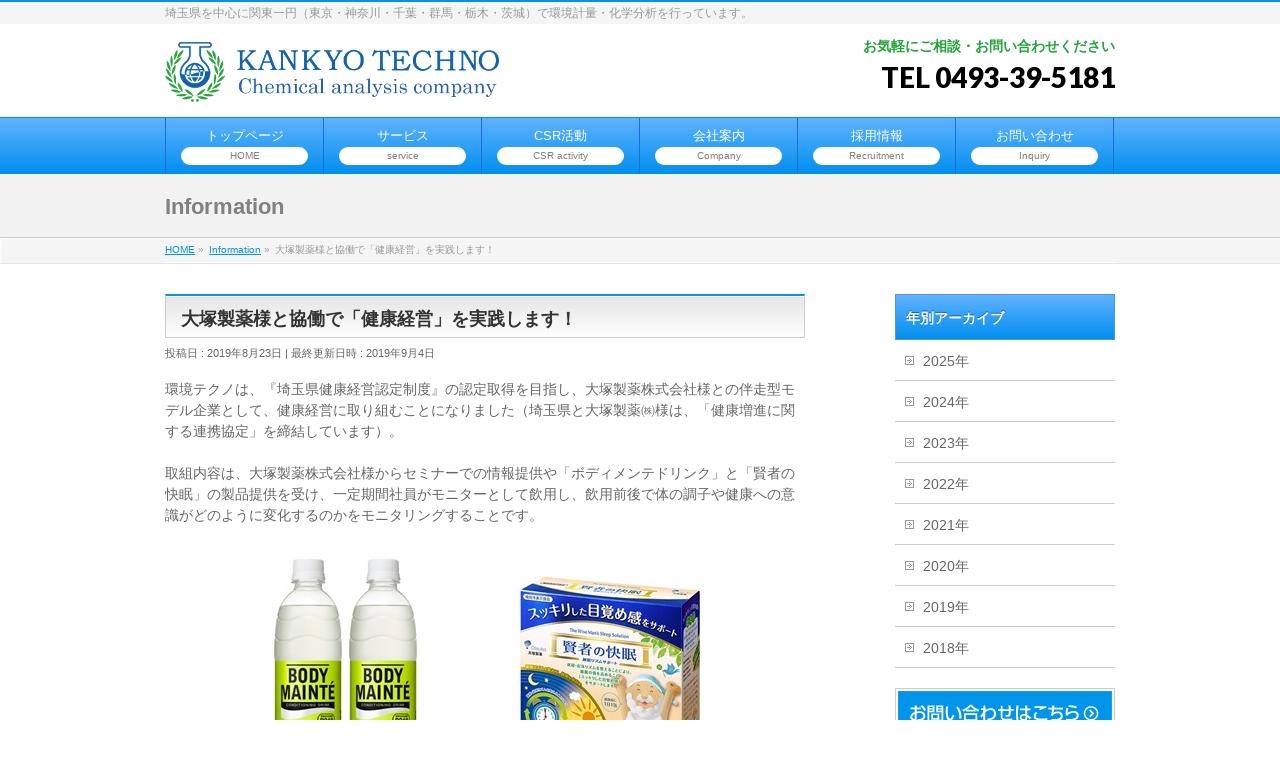

--- FILE ---
content_type: text/html; charset=UTF-8
request_url: https://www.kankyoutekuno.co.jp/info/%E5%A4%A7%E5%A1%9A%E8%A3%BD%E8%96%AC%E6%A7%98%E3%81%A8%E5%8D%94%E5%83%8D%E3%81%A7%E3%80%8C%E5%81%A5%E5%BA%B7%E7%B5%8C%E5%96%B6%E3%80%8D%E3%82%92%E5%AE%9F%E8%B7%B5%E3%81%97%E3%81%BE%E3%81%99%EF%BC%81/
body_size: 13614
content:
<!DOCTYPE html>
<!--[if IE]>
<meta http-equiv="X-UA-Compatible" content="IE=Edge">
<![endif]-->
<html xmlns:fb="http://ogp.me/ns/fb#" dir="ltr" lang="ja">
<head>
<meta charset="UTF-8" />
<link rel="start" href="https://www.kankyoutekuno.co.jp" title="HOME" />

<!--[if lte IE 8]>
<link rel="stylesheet" type="text/css" media="all" href="https://www.kankyoutekuno.co.jp/wp-content/themes/biz-vektor-child/style_oldie.css" />
<![endif]-->
<meta id="viewport" name="viewport" content="width=device-width, initial-scale=1">
<title>大塚製薬様と協働で「健康経営」を実践します！ | 株式会社環境テクノ</title>
<!--[if lt IE 9]><script src="https://www.kankyoutekuno.co.jp/wp-content/themes/biz-vektor/js/html5.js"></script><![endif]-->
	<style>img:is([sizes="auto" i], [sizes^="auto," i]) { contain-intrinsic-size: 3000px 1500px }</style>
	
		<!-- All in One SEO 4.8.3.2 - aioseo.com -->
	<meta name="description" content="環境テクノは、『埼玉県健康経営認定制度』の認定取得を目指し、大塚製薬株式会社様との伴走型モデル企業として、健康" />
	<meta name="robots" content="max-snippet:-1, max-image-preview:large, max-video-preview:-1" />
	<meta name="author" content="k-techno_admin"/>
	<link rel="canonical" href="https://www.kankyoutekuno.co.jp/info/%e5%a4%a7%e5%a1%9a%e8%a3%bd%e8%96%ac%e6%a7%98%e3%81%a8%e5%8d%94%e5%83%8d%e3%81%a7%e3%80%8c%e5%81%a5%e5%ba%b7%e7%b5%8c%e5%96%b6%e3%80%8d%e3%82%92%e5%ae%9f%e8%b7%b5%e3%81%97%e3%81%be%e3%81%99%ef%bc%81/" />
	<meta name="generator" content="All in One SEO (AIOSEO) 4.8.3.2" />
		<script type="application/ld+json" class="aioseo-schema">
			{"@context":"https:\/\/schema.org","@graph":[{"@type":"BreadcrumbList","@id":"https:\/\/www.kankyoutekuno.co.jp\/info\/%e5%a4%a7%e5%a1%9a%e8%a3%bd%e8%96%ac%e6%a7%98%e3%81%a8%e5%8d%94%e5%83%8d%e3%81%a7%e3%80%8c%e5%81%a5%e5%ba%b7%e7%b5%8c%e5%96%b6%e3%80%8d%e3%82%92%e5%ae%9f%e8%b7%b5%e3%81%97%e3%81%be%e3%81%99%ef%bc%81\/#breadcrumblist","itemListElement":[{"@type":"ListItem","@id":"https:\/\/www.kankyoutekuno.co.jp#listItem","position":1,"name":"\u30db\u30fc\u30e0","item":"https:\/\/www.kankyoutekuno.co.jp","nextItem":{"@type":"ListItem","@id":"https:\/\/www.kankyoutekuno.co.jp\/info\/#listItem","name":"Information"}},{"@type":"ListItem","@id":"https:\/\/www.kankyoutekuno.co.jp\/info\/#listItem","position":2,"name":"Information","item":"https:\/\/www.kankyoutekuno.co.jp\/info\/","nextItem":{"@type":"ListItem","@id":"https:\/\/www.kankyoutekuno.co.jp\/info\/%e5%a4%a7%e5%a1%9a%e8%a3%bd%e8%96%ac%e6%a7%98%e3%81%a8%e5%8d%94%e5%83%8d%e3%81%a7%e3%80%8c%e5%81%a5%e5%ba%b7%e7%b5%8c%e5%96%b6%e3%80%8d%e3%82%92%e5%ae%9f%e8%b7%b5%e3%81%97%e3%81%be%e3%81%99%ef%bc%81\/#listItem","name":"\u5927\u585a\u88fd\u85ac\u69d8\u3068\u5354\u50cd\u3067\u300c\u5065\u5eb7\u7d4c\u55b6\u300d\u3092\u5b9f\u8df5\u3057\u307e\u3059\uff01"},"previousItem":{"@type":"ListItem","@id":"https:\/\/www.kankyoutekuno.co.jp#listItem","name":"\u30db\u30fc\u30e0"}},{"@type":"ListItem","@id":"https:\/\/www.kankyoutekuno.co.jp\/info\/%e5%a4%a7%e5%a1%9a%e8%a3%bd%e8%96%ac%e6%a7%98%e3%81%a8%e5%8d%94%e5%83%8d%e3%81%a7%e3%80%8c%e5%81%a5%e5%ba%b7%e7%b5%8c%e5%96%b6%e3%80%8d%e3%82%92%e5%ae%9f%e8%b7%b5%e3%81%97%e3%81%be%e3%81%99%ef%bc%81\/#listItem","position":3,"name":"\u5927\u585a\u88fd\u85ac\u69d8\u3068\u5354\u50cd\u3067\u300c\u5065\u5eb7\u7d4c\u55b6\u300d\u3092\u5b9f\u8df5\u3057\u307e\u3059\uff01","previousItem":{"@type":"ListItem","@id":"https:\/\/www.kankyoutekuno.co.jp\/info\/#listItem","name":"Information"}}]},{"@type":"Organization","@id":"https:\/\/www.kankyoutekuno.co.jp\/#organization","name":"\u682a\u5f0f\u4f1a\u793e\u74b0\u5883\u30c6\u30af\u30ce","description":"\u57fc\u7389\u770c\u3092\u4e2d\u5fc3\u306b\u95a2\u6771\u4e00\u5186\uff08\u6771\u4eac\u30fb\u795e\u5948\u5ddd\u30fb\u5343\u8449\u30fb\u7fa4\u99ac\u30fb\u6803\u6728\u30fb\u8328\u57ce\uff09\u3067\u74b0\u5883\u8a08\u91cf\u30fb\u5316\u5b66\u5206\u6790\u3092\u884c\u3063\u3066\u3044\u307e\u3059\u3002","url":"https:\/\/www.kankyoutekuno.co.jp\/"},{"@type":"Person","@id":"https:\/\/www.kankyoutekuno.co.jp\/author\/k-techno_admin\/#author","url":"https:\/\/www.kankyoutekuno.co.jp\/author\/k-techno_admin\/","name":"k-techno_admin","image":{"@type":"ImageObject","@id":"https:\/\/www.kankyoutekuno.co.jp\/info\/%e5%a4%a7%e5%a1%9a%e8%a3%bd%e8%96%ac%e6%a7%98%e3%81%a8%e5%8d%94%e5%83%8d%e3%81%a7%e3%80%8c%e5%81%a5%e5%ba%b7%e7%b5%8c%e5%96%b6%e3%80%8d%e3%82%92%e5%ae%9f%e8%b7%b5%e3%81%97%e3%81%be%e3%81%99%ef%bc%81\/#authorImage","url":"https:\/\/secure.gravatar.com\/avatar\/dadf454b3f369ef6d99f71469cb2871afeea5858455bf8ee1b56b376efb043ea?s=96&d=mm&r=g","width":96,"height":96,"caption":"k-techno_admin"}},{"@type":"WebPage","@id":"https:\/\/www.kankyoutekuno.co.jp\/info\/%e5%a4%a7%e5%a1%9a%e8%a3%bd%e8%96%ac%e6%a7%98%e3%81%a8%e5%8d%94%e5%83%8d%e3%81%a7%e3%80%8c%e5%81%a5%e5%ba%b7%e7%b5%8c%e5%96%b6%e3%80%8d%e3%82%92%e5%ae%9f%e8%b7%b5%e3%81%97%e3%81%be%e3%81%99%ef%bc%81\/#webpage","url":"https:\/\/www.kankyoutekuno.co.jp\/info\/%e5%a4%a7%e5%a1%9a%e8%a3%bd%e8%96%ac%e6%a7%98%e3%81%a8%e5%8d%94%e5%83%8d%e3%81%a7%e3%80%8c%e5%81%a5%e5%ba%b7%e7%b5%8c%e5%96%b6%e3%80%8d%e3%82%92%e5%ae%9f%e8%b7%b5%e3%81%97%e3%81%be%e3%81%99%ef%bc%81\/","name":"\u5927\u585a\u88fd\u85ac\u69d8\u3068\u5354\u50cd\u3067\u300c\u5065\u5eb7\u7d4c\u55b6\u300d\u3092\u5b9f\u8df5\u3057\u307e\u3059\uff01 | \u682a\u5f0f\u4f1a\u793e\u74b0\u5883\u30c6\u30af\u30ce","description":"\u74b0\u5883\u30c6\u30af\u30ce\u306f\u3001\u300e\u57fc\u7389\u770c\u5065\u5eb7\u7d4c\u55b6\u8a8d\u5b9a\u5236\u5ea6\u300f\u306e\u8a8d\u5b9a\u53d6\u5f97\u3092\u76ee\u6307\u3057\u3001\u5927\u585a\u88fd\u85ac\u682a\u5f0f\u4f1a\u793e\u69d8\u3068\u306e\u4f34\u8d70\u578b\u30e2\u30c7\u30eb\u4f01\u696d\u3068\u3057\u3066\u3001\u5065\u5eb7","inLanguage":"ja","isPartOf":{"@id":"https:\/\/www.kankyoutekuno.co.jp\/#website"},"breadcrumb":{"@id":"https:\/\/www.kankyoutekuno.co.jp\/info\/%e5%a4%a7%e5%a1%9a%e8%a3%bd%e8%96%ac%e6%a7%98%e3%81%a8%e5%8d%94%e5%83%8d%e3%81%a7%e3%80%8c%e5%81%a5%e5%ba%b7%e7%b5%8c%e5%96%b6%e3%80%8d%e3%82%92%e5%ae%9f%e8%b7%b5%e3%81%97%e3%81%be%e3%81%99%ef%bc%81\/#breadcrumblist"},"author":{"@id":"https:\/\/www.kankyoutekuno.co.jp\/author\/k-techno_admin\/#author"},"creator":{"@id":"https:\/\/www.kankyoutekuno.co.jp\/author\/k-techno_admin\/#author"},"datePublished":"2019-08-23T08:38:37+09:00","dateModified":"2019-09-04T19:59:11+09:00"},{"@type":"WebSite","@id":"https:\/\/www.kankyoutekuno.co.jp\/#website","url":"https:\/\/www.kankyoutekuno.co.jp\/","name":"\u682a\u5f0f\u4f1a\u793e\u74b0\u5883\u30c6\u30af\u30ce","description":"\u57fc\u7389\u770c\u3092\u4e2d\u5fc3\u306b\u95a2\u6771\u4e00\u5186\uff08\u6771\u4eac\u30fb\u795e\u5948\u5ddd\u30fb\u5343\u8449\u30fb\u7fa4\u99ac\u30fb\u6803\u6728\u30fb\u8328\u57ce\uff09\u3067\u74b0\u5883\u8a08\u91cf\u30fb\u5316\u5b66\u5206\u6790\u3092\u884c\u3063\u3066\u3044\u307e\u3059\u3002","inLanguage":"ja","publisher":{"@id":"https:\/\/www.kankyoutekuno.co.jp\/#organization"}}]}
		</script>
		<!-- All in One SEO -->

<link rel='dns-prefetch' href='//maxcdn.bootstrapcdn.com' />
<link rel='dns-prefetch' href='//fonts.googleapis.com' />
<link rel="alternate" type="application/rss+xml" title="株式会社環境テクノ &raquo; フィード" href="https://www.kankyoutekuno.co.jp/feed/" />
<link rel="alternate" type="application/rss+xml" title="株式会社環境テクノ &raquo; コメントフィード" href="https://www.kankyoutekuno.co.jp/comments/feed/" />
<meta name="description" content="環境テクノは、『埼玉県健康経営認定制度』の認定取得を目指し、大塚製薬株式会社様との伴走型モデル企業として、健康経営に取り組むことになりました（埼玉県と大塚製薬㈱様は、「健康増進に関する連携協定」を締結しています）。取組内容は、大塚製薬株式会社様からセミナーでの情報提供や「ボディメンテドリンク」と「賢者の快眠」の製品提供を受け、一定期間社員がモニターとして飲用し、飲用前後で体の調子や健康への意識がどのように変化するのかをモニタリングすることです。人気製品" />
<style type="text/css">.keyColorBG,.keyColorBGh:hover,.keyColor_bg,.keyColor_bg_hover:hover{background-color: #c30000;}.keyColorCl,.keyColorClh:hover,.keyColor_txt,.keyColor_txt_hover:hover{color: #c30000;}.keyColorBd,.keyColorBdh:hover,.keyColor_border,.keyColor_border_hover:hover{border-color: #c30000;}.color_keyBG,.color_keyBGh:hover,.color_key_bg,.color_key_bg_hover:hover{background-color: #c30000;}.color_keyCl,.color_keyClh:hover,.color_key_txt,.color_key_txt_hover:hover{color: #c30000;}.color_keyBd,.color_keyBdh:hover,.color_key_border,.color_key_border_hover:hover{border-color: #c30000;}</style>
<script type="text/javascript">
/* <![CDATA[ */
window._wpemojiSettings = {"baseUrl":"https:\/\/s.w.org\/images\/core\/emoji\/16.0.1\/72x72\/","ext":".png","svgUrl":"https:\/\/s.w.org\/images\/core\/emoji\/16.0.1\/svg\/","svgExt":".svg","source":{"concatemoji":"https:\/\/www.kankyoutekuno.co.jp\/wp-includes\/js\/wp-emoji-release.min.js?ver=6.8.3"}};
/*! This file is auto-generated */
!function(s,n){var o,i,e;function c(e){try{var t={supportTests:e,timestamp:(new Date).valueOf()};sessionStorage.setItem(o,JSON.stringify(t))}catch(e){}}function p(e,t,n){e.clearRect(0,0,e.canvas.width,e.canvas.height),e.fillText(t,0,0);var t=new Uint32Array(e.getImageData(0,0,e.canvas.width,e.canvas.height).data),a=(e.clearRect(0,0,e.canvas.width,e.canvas.height),e.fillText(n,0,0),new Uint32Array(e.getImageData(0,0,e.canvas.width,e.canvas.height).data));return t.every(function(e,t){return e===a[t]})}function u(e,t){e.clearRect(0,0,e.canvas.width,e.canvas.height),e.fillText(t,0,0);for(var n=e.getImageData(16,16,1,1),a=0;a<n.data.length;a++)if(0!==n.data[a])return!1;return!0}function f(e,t,n,a){switch(t){case"flag":return n(e,"\ud83c\udff3\ufe0f\u200d\u26a7\ufe0f","\ud83c\udff3\ufe0f\u200b\u26a7\ufe0f")?!1:!n(e,"\ud83c\udde8\ud83c\uddf6","\ud83c\udde8\u200b\ud83c\uddf6")&&!n(e,"\ud83c\udff4\udb40\udc67\udb40\udc62\udb40\udc65\udb40\udc6e\udb40\udc67\udb40\udc7f","\ud83c\udff4\u200b\udb40\udc67\u200b\udb40\udc62\u200b\udb40\udc65\u200b\udb40\udc6e\u200b\udb40\udc67\u200b\udb40\udc7f");case"emoji":return!a(e,"\ud83e\udedf")}return!1}function g(e,t,n,a){var r="undefined"!=typeof WorkerGlobalScope&&self instanceof WorkerGlobalScope?new OffscreenCanvas(300,150):s.createElement("canvas"),o=r.getContext("2d",{willReadFrequently:!0}),i=(o.textBaseline="top",o.font="600 32px Arial",{});return e.forEach(function(e){i[e]=t(o,e,n,a)}),i}function t(e){var t=s.createElement("script");t.src=e,t.defer=!0,s.head.appendChild(t)}"undefined"!=typeof Promise&&(o="wpEmojiSettingsSupports",i=["flag","emoji"],n.supports={everything:!0,everythingExceptFlag:!0},e=new Promise(function(e){s.addEventListener("DOMContentLoaded",e,{once:!0})}),new Promise(function(t){var n=function(){try{var e=JSON.parse(sessionStorage.getItem(o));if("object"==typeof e&&"number"==typeof e.timestamp&&(new Date).valueOf()<e.timestamp+604800&&"object"==typeof e.supportTests)return e.supportTests}catch(e){}return null}();if(!n){if("undefined"!=typeof Worker&&"undefined"!=typeof OffscreenCanvas&&"undefined"!=typeof URL&&URL.createObjectURL&&"undefined"!=typeof Blob)try{var e="postMessage("+g.toString()+"("+[JSON.stringify(i),f.toString(),p.toString(),u.toString()].join(",")+"));",a=new Blob([e],{type:"text/javascript"}),r=new Worker(URL.createObjectURL(a),{name:"wpTestEmojiSupports"});return void(r.onmessage=function(e){c(n=e.data),r.terminate(),t(n)})}catch(e){}c(n=g(i,f,p,u))}t(n)}).then(function(e){for(var t in e)n.supports[t]=e[t],n.supports.everything=n.supports.everything&&n.supports[t],"flag"!==t&&(n.supports.everythingExceptFlag=n.supports.everythingExceptFlag&&n.supports[t]);n.supports.everythingExceptFlag=n.supports.everythingExceptFlag&&!n.supports.flag,n.DOMReady=!1,n.readyCallback=function(){n.DOMReady=!0}}).then(function(){return e}).then(function(){var e;n.supports.everything||(n.readyCallback(),(e=n.source||{}).concatemoji?t(e.concatemoji):e.wpemoji&&e.twemoji&&(t(e.twemoji),t(e.wpemoji)))}))}((window,document),window._wpemojiSettings);
/* ]]> */
</script>
<style id='wp-emoji-styles-inline-css' type='text/css'>

	img.wp-smiley, img.emoji {
		display: inline !important;
		border: none !important;
		box-shadow: none !important;
		height: 1em !important;
		width: 1em !important;
		margin: 0 0.07em !important;
		vertical-align: -0.1em !important;
		background: none !important;
		padding: 0 !important;
	}
</style>
<link rel='stylesheet' id='wp-block-library-css' href='https://www.kankyoutekuno.co.jp/wp-includes/css/dist/block-library/style.min.css?ver=6.8.3' type='text/css' media='all' />
<style id='classic-theme-styles-inline-css' type='text/css'>
/*! This file is auto-generated */
.wp-block-button__link{color:#fff;background-color:#32373c;border-radius:9999px;box-shadow:none;text-decoration:none;padding:calc(.667em + 2px) calc(1.333em + 2px);font-size:1.125em}.wp-block-file__button{background:#32373c;color:#fff;text-decoration:none}
</style>
<style id='global-styles-inline-css' type='text/css'>
:root{--wp--preset--aspect-ratio--square: 1;--wp--preset--aspect-ratio--4-3: 4/3;--wp--preset--aspect-ratio--3-4: 3/4;--wp--preset--aspect-ratio--3-2: 3/2;--wp--preset--aspect-ratio--2-3: 2/3;--wp--preset--aspect-ratio--16-9: 16/9;--wp--preset--aspect-ratio--9-16: 9/16;--wp--preset--color--black: #000000;--wp--preset--color--cyan-bluish-gray: #abb8c3;--wp--preset--color--white: #ffffff;--wp--preset--color--pale-pink: #f78da7;--wp--preset--color--vivid-red: #cf2e2e;--wp--preset--color--luminous-vivid-orange: #ff6900;--wp--preset--color--luminous-vivid-amber: #fcb900;--wp--preset--color--light-green-cyan: #7bdcb5;--wp--preset--color--vivid-green-cyan: #00d084;--wp--preset--color--pale-cyan-blue: #8ed1fc;--wp--preset--color--vivid-cyan-blue: #0693e3;--wp--preset--color--vivid-purple: #9b51e0;--wp--preset--gradient--vivid-cyan-blue-to-vivid-purple: linear-gradient(135deg,rgba(6,147,227,1) 0%,rgb(155,81,224) 100%);--wp--preset--gradient--light-green-cyan-to-vivid-green-cyan: linear-gradient(135deg,rgb(122,220,180) 0%,rgb(0,208,130) 100%);--wp--preset--gradient--luminous-vivid-amber-to-luminous-vivid-orange: linear-gradient(135deg,rgba(252,185,0,1) 0%,rgba(255,105,0,1) 100%);--wp--preset--gradient--luminous-vivid-orange-to-vivid-red: linear-gradient(135deg,rgba(255,105,0,1) 0%,rgb(207,46,46) 100%);--wp--preset--gradient--very-light-gray-to-cyan-bluish-gray: linear-gradient(135deg,rgb(238,238,238) 0%,rgb(169,184,195) 100%);--wp--preset--gradient--cool-to-warm-spectrum: linear-gradient(135deg,rgb(74,234,220) 0%,rgb(151,120,209) 20%,rgb(207,42,186) 40%,rgb(238,44,130) 60%,rgb(251,105,98) 80%,rgb(254,248,76) 100%);--wp--preset--gradient--blush-light-purple: linear-gradient(135deg,rgb(255,206,236) 0%,rgb(152,150,240) 100%);--wp--preset--gradient--blush-bordeaux: linear-gradient(135deg,rgb(254,205,165) 0%,rgb(254,45,45) 50%,rgb(107,0,62) 100%);--wp--preset--gradient--luminous-dusk: linear-gradient(135deg,rgb(255,203,112) 0%,rgb(199,81,192) 50%,rgb(65,88,208) 100%);--wp--preset--gradient--pale-ocean: linear-gradient(135deg,rgb(255,245,203) 0%,rgb(182,227,212) 50%,rgb(51,167,181) 100%);--wp--preset--gradient--electric-grass: linear-gradient(135deg,rgb(202,248,128) 0%,rgb(113,206,126) 100%);--wp--preset--gradient--midnight: linear-gradient(135deg,rgb(2,3,129) 0%,rgb(40,116,252) 100%);--wp--preset--font-size--small: 13px;--wp--preset--font-size--medium: 20px;--wp--preset--font-size--large: 36px;--wp--preset--font-size--x-large: 42px;--wp--preset--spacing--20: 0.44rem;--wp--preset--spacing--30: 0.67rem;--wp--preset--spacing--40: 1rem;--wp--preset--spacing--50: 1.5rem;--wp--preset--spacing--60: 2.25rem;--wp--preset--spacing--70: 3.38rem;--wp--preset--spacing--80: 5.06rem;--wp--preset--shadow--natural: 6px 6px 9px rgba(0, 0, 0, 0.2);--wp--preset--shadow--deep: 12px 12px 50px rgba(0, 0, 0, 0.4);--wp--preset--shadow--sharp: 6px 6px 0px rgba(0, 0, 0, 0.2);--wp--preset--shadow--outlined: 6px 6px 0px -3px rgba(255, 255, 255, 1), 6px 6px rgba(0, 0, 0, 1);--wp--preset--shadow--crisp: 6px 6px 0px rgba(0, 0, 0, 1);}:where(.is-layout-flex){gap: 0.5em;}:where(.is-layout-grid){gap: 0.5em;}body .is-layout-flex{display: flex;}.is-layout-flex{flex-wrap: wrap;align-items: center;}.is-layout-flex > :is(*, div){margin: 0;}body .is-layout-grid{display: grid;}.is-layout-grid > :is(*, div){margin: 0;}:where(.wp-block-columns.is-layout-flex){gap: 2em;}:where(.wp-block-columns.is-layout-grid){gap: 2em;}:where(.wp-block-post-template.is-layout-flex){gap: 1.25em;}:where(.wp-block-post-template.is-layout-grid){gap: 1.25em;}.has-black-color{color: var(--wp--preset--color--black) !important;}.has-cyan-bluish-gray-color{color: var(--wp--preset--color--cyan-bluish-gray) !important;}.has-white-color{color: var(--wp--preset--color--white) !important;}.has-pale-pink-color{color: var(--wp--preset--color--pale-pink) !important;}.has-vivid-red-color{color: var(--wp--preset--color--vivid-red) !important;}.has-luminous-vivid-orange-color{color: var(--wp--preset--color--luminous-vivid-orange) !important;}.has-luminous-vivid-amber-color{color: var(--wp--preset--color--luminous-vivid-amber) !important;}.has-light-green-cyan-color{color: var(--wp--preset--color--light-green-cyan) !important;}.has-vivid-green-cyan-color{color: var(--wp--preset--color--vivid-green-cyan) !important;}.has-pale-cyan-blue-color{color: var(--wp--preset--color--pale-cyan-blue) !important;}.has-vivid-cyan-blue-color{color: var(--wp--preset--color--vivid-cyan-blue) !important;}.has-vivid-purple-color{color: var(--wp--preset--color--vivid-purple) !important;}.has-black-background-color{background-color: var(--wp--preset--color--black) !important;}.has-cyan-bluish-gray-background-color{background-color: var(--wp--preset--color--cyan-bluish-gray) !important;}.has-white-background-color{background-color: var(--wp--preset--color--white) !important;}.has-pale-pink-background-color{background-color: var(--wp--preset--color--pale-pink) !important;}.has-vivid-red-background-color{background-color: var(--wp--preset--color--vivid-red) !important;}.has-luminous-vivid-orange-background-color{background-color: var(--wp--preset--color--luminous-vivid-orange) !important;}.has-luminous-vivid-amber-background-color{background-color: var(--wp--preset--color--luminous-vivid-amber) !important;}.has-light-green-cyan-background-color{background-color: var(--wp--preset--color--light-green-cyan) !important;}.has-vivid-green-cyan-background-color{background-color: var(--wp--preset--color--vivid-green-cyan) !important;}.has-pale-cyan-blue-background-color{background-color: var(--wp--preset--color--pale-cyan-blue) !important;}.has-vivid-cyan-blue-background-color{background-color: var(--wp--preset--color--vivid-cyan-blue) !important;}.has-vivid-purple-background-color{background-color: var(--wp--preset--color--vivid-purple) !important;}.has-black-border-color{border-color: var(--wp--preset--color--black) !important;}.has-cyan-bluish-gray-border-color{border-color: var(--wp--preset--color--cyan-bluish-gray) !important;}.has-white-border-color{border-color: var(--wp--preset--color--white) !important;}.has-pale-pink-border-color{border-color: var(--wp--preset--color--pale-pink) !important;}.has-vivid-red-border-color{border-color: var(--wp--preset--color--vivid-red) !important;}.has-luminous-vivid-orange-border-color{border-color: var(--wp--preset--color--luminous-vivid-orange) !important;}.has-luminous-vivid-amber-border-color{border-color: var(--wp--preset--color--luminous-vivid-amber) !important;}.has-light-green-cyan-border-color{border-color: var(--wp--preset--color--light-green-cyan) !important;}.has-vivid-green-cyan-border-color{border-color: var(--wp--preset--color--vivid-green-cyan) !important;}.has-pale-cyan-blue-border-color{border-color: var(--wp--preset--color--pale-cyan-blue) !important;}.has-vivid-cyan-blue-border-color{border-color: var(--wp--preset--color--vivid-cyan-blue) !important;}.has-vivid-purple-border-color{border-color: var(--wp--preset--color--vivid-purple) !important;}.has-vivid-cyan-blue-to-vivid-purple-gradient-background{background: var(--wp--preset--gradient--vivid-cyan-blue-to-vivid-purple) !important;}.has-light-green-cyan-to-vivid-green-cyan-gradient-background{background: var(--wp--preset--gradient--light-green-cyan-to-vivid-green-cyan) !important;}.has-luminous-vivid-amber-to-luminous-vivid-orange-gradient-background{background: var(--wp--preset--gradient--luminous-vivid-amber-to-luminous-vivid-orange) !important;}.has-luminous-vivid-orange-to-vivid-red-gradient-background{background: var(--wp--preset--gradient--luminous-vivid-orange-to-vivid-red) !important;}.has-very-light-gray-to-cyan-bluish-gray-gradient-background{background: var(--wp--preset--gradient--very-light-gray-to-cyan-bluish-gray) !important;}.has-cool-to-warm-spectrum-gradient-background{background: var(--wp--preset--gradient--cool-to-warm-spectrum) !important;}.has-blush-light-purple-gradient-background{background: var(--wp--preset--gradient--blush-light-purple) !important;}.has-blush-bordeaux-gradient-background{background: var(--wp--preset--gradient--blush-bordeaux) !important;}.has-luminous-dusk-gradient-background{background: var(--wp--preset--gradient--luminous-dusk) !important;}.has-pale-ocean-gradient-background{background: var(--wp--preset--gradient--pale-ocean) !important;}.has-electric-grass-gradient-background{background: var(--wp--preset--gradient--electric-grass) !important;}.has-midnight-gradient-background{background: var(--wp--preset--gradient--midnight) !important;}.has-small-font-size{font-size: var(--wp--preset--font-size--small) !important;}.has-medium-font-size{font-size: var(--wp--preset--font-size--medium) !important;}.has-large-font-size{font-size: var(--wp--preset--font-size--large) !important;}.has-x-large-font-size{font-size: var(--wp--preset--font-size--x-large) !important;}
:where(.wp-block-post-template.is-layout-flex){gap: 1.25em;}:where(.wp-block-post-template.is-layout-grid){gap: 1.25em;}
:where(.wp-block-columns.is-layout-flex){gap: 2em;}:where(.wp-block-columns.is-layout-grid){gap: 2em;}
:root :where(.wp-block-pullquote){font-size: 1.5em;line-height: 1.6;}
</style>
<link rel='stylesheet' id='contact-form-7-css' href='https://www.kankyoutekuno.co.jp/wp-content/plugins/contact-form-7/includes/css/styles.css?ver=6.1' type='text/css' media='all' />
<link rel='stylesheet' id='Biz_Vektor_common_style-css' href='https://www.kankyoutekuno.co.jp/wp-content/themes/biz-vektor/css/bizvektor_common_min.css?ver=1.9.14' type='text/css' media='all' />
<link rel='stylesheet' id='Biz_Vektor_Design_style-css' href='https://www.kankyoutekuno.co.jp/wp-content/themes/biz-vektor/design_skins/001/001.css?ver=1.9.14' type='text/css' media='all' />
<link rel='stylesheet' id='Biz_Vektor_plugin_sns_style-css' href='https://www.kankyoutekuno.co.jp/wp-content/themes/biz-vektor/plugins/sns/style_bizvektor_sns.css?ver=6.8.3' type='text/css' media='all' />
<link rel='stylesheet' id='Biz_Vektor_add_font_awesome-css' href='//maxcdn.bootstrapcdn.com/font-awesome/4.3.0/css/font-awesome.min.css?ver=6.8.3' type='text/css' media='all' />
<link rel='stylesheet' id='Biz_Vektor_add_web_fonts-css' href='//fonts.googleapis.com/css?family=Droid+Sans%3A700%7CLato%3A900%7CAnton&#038;ver=6.8.3' type='text/css' media='all' />
<style id='akismet-widget-style-inline-css' type='text/css'>

			.a-stats {
				--akismet-color-mid-green: #357b49;
				--akismet-color-white: #fff;
				--akismet-color-light-grey: #f6f7f7;

				max-width: 350px;
				width: auto;
			}

			.a-stats * {
				all: unset;
				box-sizing: border-box;
			}

			.a-stats strong {
				font-weight: 600;
			}

			.a-stats a.a-stats__link,
			.a-stats a.a-stats__link:visited,
			.a-stats a.a-stats__link:active {
				background: var(--akismet-color-mid-green);
				border: none;
				box-shadow: none;
				border-radius: 8px;
				color: var(--akismet-color-white);
				cursor: pointer;
				display: block;
				font-family: -apple-system, BlinkMacSystemFont, 'Segoe UI', 'Roboto', 'Oxygen-Sans', 'Ubuntu', 'Cantarell', 'Helvetica Neue', sans-serif;
				font-weight: 500;
				padding: 12px;
				text-align: center;
				text-decoration: none;
				transition: all 0.2s ease;
			}

			/* Extra specificity to deal with TwentyTwentyOne focus style */
			.widget .a-stats a.a-stats__link:focus {
				background: var(--akismet-color-mid-green);
				color: var(--akismet-color-white);
				text-decoration: none;
			}

			.a-stats a.a-stats__link:hover {
				filter: brightness(110%);
				box-shadow: 0 4px 12px rgba(0, 0, 0, 0.06), 0 0 2px rgba(0, 0, 0, 0.16);
			}

			.a-stats .count {
				color: var(--akismet-color-white);
				display: block;
				font-size: 1.5em;
				line-height: 1.4;
				padding: 0 13px;
				white-space: nowrap;
			}
		
</style>
<link rel='stylesheet' id='jquery.lightbox.min.css-css' href='https://www.kankyoutekuno.co.jp/wp-content/plugins/wp-jquery-lightbox/lightboxes/wp-jquery-lightbox/styles/lightbox.min.css?ver=1768916448' type='text/css' media='all' />
<link rel='stylesheet' id='jqlb-overrides-css' href='https://www.kankyoutekuno.co.jp/wp-content/plugins/wp-jquery-lightbox/lightboxes/wp-jquery-lightbox/styles/overrides.css?ver=1768916448' type='text/css' media='all' />
<style id='jqlb-overrides-inline-css' type='text/css'>

			#outerImageContainer {
				box-shadow: 0 0 4px 2px rgba(0,0,0,.2);
			}
			#imageContainer{
				padding: 6px;
			}
			#imageDataContainer {
				box-shadow: 0 -4px 0 0 #fff, 0 0 4px 2px rgba(0,0,0,.1);
				z-index: auto;
			}
			#prevArrow,
			#nextArrow{
				background-color: rgba(255,255,255,.7;
				color: #000000;
			}
</style>
<script type="text/javascript" src="https://www.kankyoutekuno.co.jp/wp-includes/js/jquery/jquery.min.js?ver=3.7.1" id="jquery-core-js"></script>
<script type="text/javascript" src="https://www.kankyoutekuno.co.jp/wp-includes/js/jquery/jquery-migrate.min.js?ver=3.4.1" id="jquery-migrate-js"></script>
<link rel="https://api.w.org/" href="https://www.kankyoutekuno.co.jp/wp-json/" /><link rel="EditURI" type="application/rsd+xml" title="RSD" href="https://www.kankyoutekuno.co.jp/xmlrpc.php?rsd" />
<link rel='shortlink' href='https://www.kankyoutekuno.co.jp/?p=2235' />
<link rel="alternate" title="oEmbed (JSON)" type="application/json+oembed" href="https://www.kankyoutekuno.co.jp/wp-json/oembed/1.0/embed?url=https%3A%2F%2Fwww.kankyoutekuno.co.jp%2Finfo%2F%25e5%25a4%25a7%25e5%25a1%259a%25e8%25a3%25bd%25e8%2596%25ac%25e6%25a7%2598%25e3%2581%25a8%25e5%258d%2594%25e5%2583%258d%25e3%2581%25a7%25e3%2580%258c%25e5%2581%25a5%25e5%25ba%25b7%25e7%25b5%258c%25e5%2596%25b6%25e3%2580%258d%25e3%2582%2592%25e5%25ae%259f%25e8%25b7%25b5%25e3%2581%2597%25e3%2581%25be%25e3%2581%2599%25ef%25bc%2581%2F" />
<link rel="alternate" title="oEmbed (XML)" type="text/xml+oembed" href="https://www.kankyoutekuno.co.jp/wp-json/oembed/1.0/embed?url=https%3A%2F%2Fwww.kankyoutekuno.co.jp%2Finfo%2F%25e5%25a4%25a7%25e5%25a1%259a%25e8%25a3%25bd%25e8%2596%25ac%25e6%25a7%2598%25e3%2581%25a8%25e5%258d%2594%25e5%2583%258d%25e3%2581%25a7%25e3%2580%258c%25e5%2581%25a5%25e5%25ba%25b7%25e7%25b5%258c%25e5%2596%25b6%25e3%2580%258d%25e3%2582%2592%25e5%25ae%259f%25e8%25b7%25b5%25e3%2581%2597%25e3%2581%25be%25e3%2581%2599%25ef%25bc%2581%2F&#038;format=xml" />
<!-- [ BizVektor OGP ] -->
<meta property="og:site_name" content="株式会社環境テクノ" />
<meta property="og:url" content="https://www.kankyoutekuno.co.jp/info/%e5%a4%a7%e5%a1%9a%e8%a3%bd%e8%96%ac%e6%a7%98%e3%81%a8%e5%8d%94%e5%83%8d%e3%81%a7%e3%80%8c%e5%81%a5%e5%ba%b7%e7%b5%8c%e5%96%b6%e3%80%8d%e3%82%92%e5%ae%9f%e8%b7%b5%e3%81%97%e3%81%be%e3%81%99%ef%bc%81/" />
<meta property="fb:app_id" content="" />
<meta property="og:type" content="article" />
<meta property="og:title" content="大塚製薬様と協働で「健康経営」を実践します！ | 株式会社環境テクノ" />
<meta property="og:description" content="環境テクノは、『埼玉県健康経営認定制度』の認定取得を目指し、大塚製薬株式会社様との伴走型モデル企業として、健康経営に取り組むことになりました（埼玉県と大塚製薬㈱様は、「健康増進に関する連携協定」を締結しています）。  取組内容は、大塚製薬株式会社様からセミナーでの情報提供や「ボディメンテドリンク」と「賢者の快眠」の製品提供を受け、一定期間社員がモニターとして飲用し、飲用前後で体の調子や健康への意識がどのように変化するのかをモニタリングすることです。    人気製品" />
<!-- [ /BizVektor OGP ] -->
<!--[if lte IE 8]>
<link rel="stylesheet" type="text/css" media="all" href="https://www.kankyoutekuno.co.jp/wp-content/themes/biz-vektor/design_skins/001/001_oldie.css" />
<![endif]-->
<link rel="pingback" href="https://www.kankyoutekuno.co.jp/xmlrpc.php" />
<style type="text/css" id="custom-background-css">
body.custom-background { background-color: #ffffff; }
</style>
	<link rel="icon" href="https://www.kankyoutekuno.co.jp/wp-content/uploads/2017/10/cropped-kt-logo-min-32x32.png" sizes="32x32" />
<link rel="icon" href="https://www.kankyoutekuno.co.jp/wp-content/uploads/2017/10/cropped-kt-logo-min-192x192.png" sizes="192x192" />
<link rel="apple-touch-icon" href="https://www.kankyoutekuno.co.jp/wp-content/uploads/2017/10/cropped-kt-logo-min-180x180.png" />
<meta name="msapplication-TileImage" content="https://www.kankyoutekuno.co.jp/wp-content/uploads/2017/10/cropped-kt-logo-min-270x270.png" />
		<style type="text/css">
a	{ color:#0094ea; }
a:hover	{ color:#00c3ff;}

a.btn,
.linkBtn.linkBtnS a,
.linkBtn.linkBtnM a,
.moreLink a,
.btn.btnS a,
.btn.btnM a,
.btn.btnL a,
#content p.btn.btnL input,
input[type=button],
input[type=submit],
#searchform input[type=submit],
p.form-submit input[type=submit],
form#searchform input#searchsubmit,
#content form input.wpcf7-submit,
#confirm-button input	{ background-color:#0094ea;color:#f5f5f5; }

.moreLink a:hover,
.btn.btnS a:hover,
.btn.btnM a:hover,
.btn.btnL a:hover	{ background-color:#00c3ff; color:#f5f5f5;}

#headerTop { border-top-color:#0094ea;}
#header #headContact #headContactTel	{color:#0094ea;}

#gMenu	{ border-top:2px solid #0094ea; }
#gMenu h3.assistive-text {
background-color:#0094ea;
border-right:1px solid #0079e2;
background: -webkit-gradient(linear, 0 0, 0 bottom, from(#0094ea), to(#0079e2));
background: -moz-linear-gradient(#0094ea, #0079e2);
background: linear-gradient(#0094ea, #0079e2);
-ms-filter: "progid:DXImageTransform.Microsoft.Gradient(StartColorStr=#0094ea, EndColorStr=#0079e2)";
}

#gMenu .menu li.current_page_item > a,
#gMenu .menu li > a:hover { background-color:#0094ea; }

#pageTitBnr	{ background-color:#0094ea; }

#panList a	{ color:#0094ea; }
#panList a:hover	{ color:#00c3ff; }

#content h2,
#content h1.contentTitle,
#content h1.entryPostTitle { border-top:2px solid #0094ea;}
#content h3	{ border-left-color:#0094ea;}
#content h4,
#content dt	{ color:#0094ea; }

#content .infoList .infoCate a:hover	{ background-color:#0094ea; }

#content .child_page_block h4 a	{ border-color:#0094ea; }
#content .child_page_block h4 a:hover,
#content .child_page_block p a:hover	{ color:#0094ea; }

#content .childPageBox ul li.current_page_item li a	{ color:#0094ea; }

#content .mainFootContact p.mainFootTxt span.mainFootTel	{ color:#0094ea; }
#content .mainFootContact .mainFootBt a			{ background-color:#0094ea; }
#content .mainFootContact .mainFootBt a:hover	{ background-color:#00c3ff; }

.sideTower .localHead	{ border-top-color:#0094ea; }
.sideTower li.sideBnr#sideContact a		{ background-color:#0094ea; }
.sideTower li.sideBnr#sideContact a:hover	{ background-color:#00c3ff; }
.sideTower .sideWidget h4	{ border-left-color:#0094ea; }

#pagetop a	{ background-color:#0094ea; }
#footMenu	{ background-color:#0094ea;border-top-color:#0079e2; }

#topMainBnr	{ background-color:#0094ea; }
#topMainBnrFrame a.slideFrame:hover	{ border:4px solid #00c3ff; }

#topPr .topPrInner h3	{ border-left-color:#0094ea ; }
#topPr .topPrInner p.moreLink a	{ background-color:#0094ea; }
#topPr .topPrInner p.moreLink a:hover { background-color:#00c3ff; }

.paging span,
.paging a	{ color:#0094ea;border:1px solid #0094ea; }
.paging span.current,
.paging a:hover	{ background-color:#0094ea; }

@media (min-width: 770px) {
#gMenu .menu > li.current_page_item > a,
#gMenu .menu > li.current-menu-item > a,
#gMenu .menu > li.current_page_ancestor > a ,
#gMenu .menu > li.current-page-ancestor > a ,
#gMenu .menu > li > a:hover	{
background-color:#0094ea;
border-right:1px solid #0079e2;
background: -webkit-gradient(linear, 0 0, 0 bottom, from(#0094ea), to(#0079e2));
background: -moz-linear-gradient(#0094ea, #0079e2);
background: linear-gradient(#0094ea, #0079e2);
-ms-filter: "progid:DXImageTransform.Microsoft.Gradient(StartColorStr=#0094ea, EndColorStr=#0079e2)";
}
}
		</style>
<!--[if lte IE 8]>
<style type="text/css">
#gMenu .menu > li.current_page_item > a,
#gMenu .menu > li.current_menu_item > a,
#gMenu .menu > li.current_page_ancestor > a ,
#gMenu .menu > li.current-page-ancestor > a ,
#gMenu .menu > li > a:hover	{
background-color:#0094ea;
border-right:1px solid #0079e2;
background: -webkit-gradient(linear, 0 0, 0 bottom, from(#0094ea), to(#0079e2));
background: -moz-linear-gradient(#0094ea, #0079e2);
background: linear-gradient(#0094ea, #0079e2);
-ms-filter: "progid:DXImageTransform.Microsoft.Gradient(StartColorStr=#0094ea, EndColorStr=#0079e2)";
}
</style>
<![endif]-->

	<style type="text/css">
/*-------------------------------------------*/
/*	menu divide
/*-------------------------------------------*/
@media (min-width: 970px) { #gMenu .menu > li { width:16.65%; text-align:center; } }
</style>
<!--[if lte IE 8]>
<style type="text/css">
#gMenu .menu li { width:px; text-align:center; }
#gMenu .menu li.current_page_item,
#gMenu .menu li.current_page_ancestor { width:px; }
</style>
<![endif]-->
<style type="text/css">
/*-------------------------------------------*/
/*	font
/*-------------------------------------------*/
h1,h2,h3,h4,h4,h5,h6,#header #site-title,#pageTitBnr #pageTitInner #pageTit,#content .leadTxt,#sideTower .localHead {font-family: "ヒラギノ角ゴ Pro W3","Hiragino Kaku Gothic Pro","メイリオ",Meiryo,Osaka,"ＭＳ Ｐゴシック","MS PGothic",sans-serif; }
#pageTitBnr #pageTitInner #pageTit { font-weight:lighter; }
#gMenu .menu li a strong {font-family: "ＭＳ Ｐ明朝","Hiragino Mincho Pro W6",serif; }
</style>
<link rel="stylesheet" href="https://www.kankyoutekuno.co.jp/wp-content/themes/biz-vektor-child/style.css" type="text/css" media="all" />
<style type="text/css">
body {
	font-family:-apple-system, BlinkMacSystemFont, "Helvetica Neue", "Segoe UI","Noto Sans Japanese","ヒラギノ角ゴ ProN W3", Meiryo, sans-serif;
}
.content {
	/*width: 700px !important;*/
}
.content h1 {
	margin-top: 15px;
}
.wpcf7-form input[type=text] {
	width: 90%;
}
#gMenu {
	background: linear-gradient(to bottom, #61B3FF, #008FEF) !important;
	background: linear-gradient(to bottom, #61B3FF, #008FEF);
	background: -moz-linear-gradient(top, #61B3FF, #008FEF);
	border-top: 1px solid #008FEF;
	box-shadow: none;
	-moz-box-shadow: none;
	-webkit-box-shadow: none;
}
#gMenu .menu {
	border-left: 1px solid #1f6cde;
}
#gMenu .menu > li, #gMenu .menu > li > a {
	box-shadow: none;
	-moz-box-shadow: none;
	-webkit-box-shadow: none;
}
#gMenu .menu > li.current-menu-item, #gMenu .menu > li.current_page_item, #gMenu .menu > li.current_page_ancestor {
	box-shadow: inset 0 1px 0 #2c8fff;
	-moz-box-shadow: inset 0 1px 0 #2c8fff;
	-webkit-box-shadow: inset 0 1px 0 #2c8fff;
}
#gMenu .menu li a strong {
	font-family:-apple-system, BlinkMacSystemFont, "Helvetica Neue", "Segoe UI","Noto Sans Japanese","ヒラギノ角ゴ ProN W3", Meiryo, sans-serif;
}
#gMenu .menu li a strong div {
	margin-top: 4px;
	background-color: rgba(255, 255, 255, 1.0);
	display: block;
	border-radius: 10px;
	padding: 2px;
	font-size: 0.8em;
	color: grey;
}
#topMainBnr {
	background-color: #f2f2f2;
}
#headContactTel {
	color: black !important;
	font-size: 28px !important;
	margin-top:13px;
}
#topMainBnrFrame {
	box-shadow: 1px 1px 1px rgba(0, 0, 0, 0.3);
}
#footer {
	background-color: #f2f2f2;
	border-top: 0;
	color: grey;
}
#footerOutline dt {
	font-size: 1.5rem;
}
#footer dl#footerOutline dd {
	font-size: 1.0rem;
}

#footMenu {
	background-color: #f2f2f2;
	border-bottom: 1px solid lightgrey;
}
#footMenu .menu li a {
	color: black;	
}
#siteBottom {
	background-color: #0094ea;
	color: white;
	border-top: 0;
}

#product-list,
#product-list table,
#product-list tr,
#product-list td,
#product-list th {
	border: 0 !important;
}

#powerd {
	display: none;
}

#pageTitBnr {
	background-color: #f2f2f2;
	color: grey;
	box-shadow: none;
}
#pageTitBnr #pageTitInner {
	background: none;
	padding: 0;
}

.entryTitle a {
	font-size: 1.2rem;
}

.sideTower .localHead,
#content h2 {
	background: linear-gradient(to bottom, #61B3FF, #008FEF)  !important;
	border: 1px solid #5197d5;
    text-shadow: 0 -1px 0 rgba(0,0,0,0.4);
    box-shadow: inset 0 1px 0px rgba(255,255,255,0.4);
    background: -webkit-linear-gradient(top, #61b3ff 0%, #0390f0 100%);
	background: -moz-linear-gradient(top, #61b3ff 0%, #0390f0 100%);
	color: white;
	box-shadow: none;
	-moz-box-shadow: none;
	-webkit-box-shadow: none;
}
#siteBottom a {
	color: white !important;
}
.localHead a {
	color: white !important;
}
.rssBtn {
	top: 8px !important;
}
.rssBtn a {
	border: 0 !important;
	border-radius: 2px !important;
}
.top-banner {
	margin-bottom: 16px;
}
.pdf-doc {
}
.flex-container {
	display:flex;
}
.flex-col {
	width: 50%;
	margin: 1rem;
	cursor: pointer;
	overflow: hidden;
	border-radius: 4px;
}
.flex-col-3 {
	width: 33%;
	margin: 1rem;
	color: white;
	text-align: center;
	cursor: pointer;
}
.product-button img {
  
}
#pageTitInner h1 {
	color: black;
}

@media (min-width: 770px) {
	#gMenu .menu > li,
	#gMenu .menu > li > a {
		background: transparent;
		color: white;
	}
	#gMenu .menu > li > a {
		border-right: 1px solid #1f6cde;
	}
	#gMenu .menu > li.current_page_item > a,
	#gMenu .menu > li.current_page_ancestor > a,
	#gMenu .menu > li > a:hover {
		box-shadow: inherit;
		/* background: -webkit-gradient(linear, 0 0, 0 bottom, from(#3d90de), to(#1f6cde));*/
	}
}</style>
	</head>

<body class="wp-singular info-template-default single single-info postid-2235 custom-background wp-theme-biz-vektor wp-child-theme-biz-vektor-child two-column right-sidebar">

<div id="fb-root"></div>

<div id="wrap">


<!-- [ #headerTop ] -->
<div id="headerTop">
<div class="innerBox">
<div id="site-description">埼玉県を中心に関東一円（東京・神奈川・千葉・群馬・栃木・茨城）で環境計量・化学分析を行っています。</div>
</div>
</div><!-- [ /#headerTop ] -->

<!-- [ #header ] -->
<div id="header">
<div id="headerInner" class="innerBox">
<!-- [ #headLogo ] -->
<div id="site-title">
<a href="https://www.kankyoutekuno.co.jp/" title="株式会社環境テクノ" rel="home">
<img src="/wp-content/uploads/2018/01/4a332f05ade4ac7bb3c46c472cb5eac8.png" alt="株式会社環境テクノ" /></a>
</div>
<!-- [ /#headLogo ] -->

<!-- [ #headContact ] -->
<div id="headContact" class="itemClose" onclick="showHide('headContact');"><div id="headContactInner">
<div id="headContactTxt">お気軽にご相談・お問い合わせください</div>
<div id="headContactTel">TEL 0493-39-5181</div>
</div></div><!-- [ /#headContact ] -->

</div>
<!-- #headerInner -->
</div>
<!-- [ /#header ] -->


<!-- [ #gMenu ] -->
<div id="gMenu" class="itemClose">
<div id="gMenuInner" class="innerBox">
<h3 class="assistive-text" onclick="showHide('gMenu');"><span>MENU</span></h3>
<div class="skip-link screen-reader-text">
	<a href="#content" title="メニューを飛ばす">メニューを飛ばす</a>
</div>
<div class="menu-headernavigation-container"><ul id="menu-headernavigation" class="menu"><li id="menu-item-545" class="menu-item menu-item-type-post_type menu-item-object-page menu-item-home"><a href="https://www.kankyoutekuno.co.jp/"><strong>トップページ<div>HOME</div></strong></a></li>
<li id="menu-item-583" class="menu-item menu-item-type-post_type menu-item-object-page"><a href="https://www.kankyoutekuno.co.jp/products/"><strong>サービス<div>service</div></strong></a></li>
<li id="menu-item-1924" class="menu-item menu-item-type-post_type menu-item-object-page"><a href="https://www.kankyoutekuno.co.jp/csr%e6%b4%bb%e5%8b%95/"><strong>CSR活動<div>CSR activity</div></strong></a></li>
<li id="menu-item-538" class="menu-item menu-item-type-post_type menu-item-object-page"><a href="https://www.kankyoutekuno.co.jp/company/"><strong>会社案内<div>Company</div></strong></a></li>
<li id="menu-item-586" class="menu-item menu-item-type-post_type menu-item-object-page"><a href="https://www.kankyoutekuno.co.jp/recruit/"><strong>採用情報<div>Recruitment</div></strong></a></li>
<li id="menu-item-585" class="menu-item menu-item-type-post_type menu-item-object-page"><a href="https://www.kankyoutekuno.co.jp/contact/"><strong>お問い合わせ<div>Inquiry</div></strong></a></li>
</ul></div>
</div><!-- [ /#gMenuInner ] -->
</div>
<!-- [ /#gMenu ] -->


<div id="pageTitBnr">
<div class="innerBox">
<div id="pageTitInner">
<div id="pageTit">
Information</div>
</div><!-- [ /#pageTitInner ] -->
</div>
</div><!-- [ /#pageTitBnr ] -->
<!-- [ #panList ] -->
<div id="panList">
<div id="panListInner" class="innerBox">
<ul><li id="panHome"><a href="https://www.kankyoutekuno.co.jp"><span>HOME</span></a> &raquo; </li><li itemscope itemtype="http://data-vocabulary.org/Breadcrumb"><a href="/info/" itemprop="url"><span itemprop="title">Information</span></a> &raquo; </li><li><span>大塚製薬様と協働で「健康経営」を実践します！</span></li></ul></div>
</div>
<!-- [ /#panList ] -->

<div id="main">
<!-- [ #container ] -->
<div id="container" class="innerBox">
	<!-- [ #content ] -->
	<div id="content" class="content">

<!-- [ #post- ] -->
<div id="post-2235" class="post-2235 info type-info status-publish hentry">
	<h1 class="entryPostTitle entry-title">大塚製薬様と協働で「健康経営」を実践します！</h1>
	<div class="entry-meta">
<span class="published">投稿日 : 2019年8月23日</span>
<span class="updated entry-meta-items">最終更新日時 : 2019年9月4日</span>
<span class="vcard author entry-meta-items">投稿者 : <span class="fn">k-techno_admin</span></span>
</div>
<!-- .entry-meta -->
	<div class="entry-content post-content">
		環境テクノは、『埼玉県健康経営認定制度』の認定取得を目指し、大塚製薬株式会社様との伴走型モデル企業として、健康経営に取り組むことになりました（埼玉県と大塚製薬㈱様は、「健康増進に関する連携協定」を締結しています）。<br>
<br>
取組内容は、大塚製薬株式会社様からセミナーでの情報提供や「ボディメンテドリンク」と「賢者の快眠」の製品提供を受け、一定期間社員がモニターとして飲用し、飲用前後で体の調子や健康への意識がどのように変化するのかをモニタリングすることです。<br>
<br>
<img fetchpriority="high" decoding="async" class="size-full wp-image-2236 aligncenter" src="http://www.kankyoutekuno.co.jp/wp-content/uploads/2019/09/kenkouzousin.jpg" alt="" width="434" height="246" srcset="https://www.kankyoutekuno.co.jp/wp-content/uploads/2019/09/kenkouzousin.jpg 434w, https://www.kankyoutekuno.co.jp/wp-content/uploads/2019/09/kenkouzousin-300x170.jpg 300w" sizes="(max-width: 434px) 100vw, 434px" /><br>
<br>
人気製品なのでご存じの方も多いと思いますが、「ボディメンテドリンク」は体調管理をサポートし、「賢者の快眠」はスッキリした目覚め感をサポートします。このモニタリングを通して、社員一人一人の健康への意識が高まることを期待しています。			</div><!-- .entry-content -->



</div>
<!-- [ /#post- ] -->

<div id="nav-below" class="navigation">
	<div class="nav-previous"><a href="https://www.kankyoutekuno.co.jp/info/%e6%9c%89%e8%b3%87%e6%a0%bc%e8%80%85%e6%95%b0%e3%82%92%e6%9b%b4%e6%96%b0%e3%81%97%e3%81%be%e3%81%97%e3%81%9f-2/" rel="prev"><span class="meta-nav">&larr;</span> 有資格者数を更新しました</a></div>
	<div class="nav-next"><a href="https://www.kankyoutekuno.co.jp/info/%e5%a4%a7%e5%a1%9a%e8%a3%bd%e8%96%ac%e6%a7%98%e3%82%92%e3%81%8a%e6%8b%9b%e3%81%8d%e3%81%97%e3%81%a6%e5%81%a5%e5%ba%b7%e3%81%a5%e3%81%8f%e3%82%8a%e7%a4%be%e5%86%85%e3%82%bb%e3%83%9f%e3%83%8a%e3%83%bc/" rel="next">大塚製薬様をお招きして健康づくり社内セミナーを開催しました！ <span class="meta-nav">&rarr;</span></a></div>
</div><!-- #nav-below -->


<div id="comments">





</div><!-- #comments -->



</div>
<!-- [ /#content ] -->

<!-- [ #sideTower ] -->
<div id="sideTower" class="sideTower">
	
	<div class="localSection sideWidget">
	<div class="localNaviBox">
	<h3 class="localHead">年別アーカイブ</h3>
	<ul class="localNavi">
		<li><a href='https://www.kankyoutekuno.co.jp/2025/?post_type=info'>2025年</a></li>
	<li><a href='https://www.kankyoutekuno.co.jp/2024/?post_type=info'>2024年</a></li>
	<li><a href='https://www.kankyoutekuno.co.jp/2023/?post_type=info'>2023年</a></li>
	<li><a href='https://www.kankyoutekuno.co.jp/2022/?post_type=info'>2022年</a></li>
	<li><a href='https://www.kankyoutekuno.co.jp/2021/?post_type=info'>2021年</a></li>
	<li><a href='https://www.kankyoutekuno.co.jp/2020/?post_type=info'>2020年</a></li>
	<li><a href='https://www.kankyoutekuno.co.jp/2019/?post_type=info'>2019年</a></li>
	<li><a href='https://www.kankyoutekuno.co.jp/2018/?post_type=info'>2018年</a></li>
	</ul>
	</div>
	</div>

	<ul><li class="sideBnr" id="sideContact"><a href="/contact/">
<img src="https://www.kankyoutekuno.co.jp/wp-content/themes/biz-vektor/images/bnr_contact_ja.png" alt="メールでお問い合わせはこちら">
</a></li>
</ul>
</div>
<!-- [ /#sideTower ] -->
</div>
<!-- [ /#container ] -->

</div><!-- #main -->

<div id="back-top">
<a href="#wrap">
	<img id="pagetop" src="https://www.kankyoutekuno.co.jp/wp-content/themes/biz-vektor/js/res-vektor/images/footer_pagetop.png" alt="PAGETOP" />
</a>
</div>

<!-- [ #footerSection ] -->
<div id="footerSection">

	<div id="pagetop">
	<div id="pagetopInner" class="innerBox">
	<a href="#wrap">PAGETOP</a>
	</div>
	</div>

	<div id="footMenu">
	<div id="footMenuInner" class="innerBox">
	<div class="menu-footernavigation-container"><ul id="menu-footernavigation" class="menu"><li id="menu-item-546" class="menu-item menu-item-type-post_type menu-item-object-page menu-item-home menu-item-546"><a href="https://www.kankyoutekuno.co.jp/">ＨＯＭＥ</a></li>
<li id="menu-item-578" class="menu-item menu-item-type-post_type menu-item-object-page menu-item-578"><a href="https://www.kankyoutekuno.co.jp/products/">サービス</a></li>
<li id="menu-item-547" class="menu-item menu-item-type-post_type menu-item-object-page menu-item-547"><a href="https://www.kankyoutekuno.co.jp/company/">会社案内</a></li>
<li id="menu-item-549" class="menu-item menu-item-type-post_type menu-item-object-page menu-item-549"><a href="https://www.kankyoutekuno.co.jp/contact/">お問い合わせ</a></li>
<li id="menu-item-550" class="menu-item menu-item-type-post_type menu-item-object-page menu-item-550"><a href="https://www.kankyoutekuno.co.jp/privacy/">プライバシーポリシー</a></li>
<li id="menu-item-551" class="menu-item menu-item-type-post_type menu-item-object-page menu-item-551"><a href="https://www.kankyoutekuno.co.jp/sitemap-page/">サイトマップ</a></li>
</ul></div>	</div>
	</div>

	<!-- [ #footer ] -->
	<div id="footer">
	<!-- [ #footerInner ] -->
	<div id="footerInner" class="innerBox">
		<dl id="footerOutline">
		<dt>株式会社 環境テクノ</dt>
		<dd>
		〒355-0008<br />
埼玉県東松山市大谷3068-70<br />
TEL: 0493-39-5181  FAX: 0493-39-5191		</dd>
		</dl>
		<!-- [ #footerSiteMap ] -->
		<div id="footerSiteMap">
</div>
		<!-- [ /#footerSiteMap ] -->
	</div>
	<!-- [ /#footerInner ] -->
	</div>
	<!-- [ /#footer ] -->

	<!-- [ #siteBottom ] -->
	<div id="siteBottom">
	<div id="siteBottomInner" class="innerBox">
	<div id="copy">Copyright &copy; <a href="https://www.kankyoutekuno.co.jp/" rel="home">株式会社 環境テクノ</a> All Rights Reserved.</div><div id="powerd">Powered by <a href="https://ja.wordpress.org/">WordPress</a> &amp; <a href="http://bizvektor.com" target="_blank" title="無料WordPressテーマ BizVektor(ビズベクトル)"> BizVektor Theme</a> by <a href="http://www.vektor-inc.co.jp" target="_blank" title="株式会社ベクトル -ウェブサイト制作・WordPressカスタマイズ- [ 愛知県名古屋市 ]">Vektor,Inc.</a> technology.</div>	<div style="opacity: 0.2;">NEW PRODUCTION SERVER</div>
	</div>
	</div>
	<!-- [ /#siteBottom ] -->
</div>
<!-- [ /#footerSection ] -->
</div>
<!-- [ /#wrap ] -->
<script type="speculationrules">
{"prefetch":[{"source":"document","where":{"and":[{"href_matches":"\/*"},{"not":{"href_matches":["\/wp-*.php","\/wp-admin\/*","\/wp-content\/uploads\/*","\/wp-content\/*","\/wp-content\/plugins\/*","\/wp-content\/themes\/biz-vektor-child\/*","\/wp-content\/themes\/biz-vektor\/*","\/*\\?(.+)"]}},{"not":{"selector_matches":"a[rel~=\"nofollow\"]"}},{"not":{"selector_matches":".no-prefetch, .no-prefetch a"}}]},"eagerness":"conservative"}]}
</script>
<script type="text/javascript" id="vk-ltc-js-js-extra">
/* <![CDATA[ */
var vkLtc = {"ajaxurl":"https:\/\/www.kankyoutekuno.co.jp\/wp-admin\/admin-ajax.php"};
/* ]]> */
</script>
<script type="text/javascript" src="https://www.kankyoutekuno.co.jp/wp-content/plugins/vk-link-target-controller/js/script.min.js?ver=1.7.8.0" id="vk-ltc-js-js"></script>
<script type="text/javascript" src="https://www.kankyoutekuno.co.jp/wp-includes/js/dist/hooks.min.js?ver=4d63a3d491d11ffd8ac6" id="wp-hooks-js"></script>
<script type="text/javascript" src="https://www.kankyoutekuno.co.jp/wp-includes/js/dist/i18n.min.js?ver=5e580eb46a90c2b997e6" id="wp-i18n-js"></script>
<script type="text/javascript" id="wp-i18n-js-after">
/* <![CDATA[ */
wp.i18n.setLocaleData( { 'text direction\u0004ltr': [ 'ltr' ] } );
/* ]]> */
</script>
<script type="text/javascript" src="https://www.kankyoutekuno.co.jp/wp-content/plugins/contact-form-7/includes/swv/js/index.js?ver=6.1" id="swv-js"></script>
<script type="text/javascript" id="contact-form-7-js-translations">
/* <![CDATA[ */
( function( domain, translations ) {
	var localeData = translations.locale_data[ domain ] || translations.locale_data.messages;
	localeData[""].domain = domain;
	wp.i18n.setLocaleData( localeData, domain );
} )( "contact-form-7", {"translation-revision-date":"2025-06-27 09:47:49+0000","generator":"GlotPress\/4.0.1","domain":"messages","locale_data":{"messages":{"":{"domain":"messages","plural-forms":"nplurals=1; plural=0;","lang":"ja_JP"},"This contact form is placed in the wrong place.":["\u3053\u306e\u30b3\u30f3\u30bf\u30af\u30c8\u30d5\u30a9\u30fc\u30e0\u306f\u9593\u9055\u3063\u305f\u4f4d\u7f6e\u306b\u7f6e\u304b\u308c\u3066\u3044\u307e\u3059\u3002"],"Error:":["\u30a8\u30e9\u30fc:"]}},"comment":{"reference":"includes\/js\/index.js"}} );
/* ]]> */
</script>
<script type="text/javascript" id="contact-form-7-js-before">
/* <![CDATA[ */
var wpcf7 = {
    "api": {
        "root": "https:\/\/www.kankyoutekuno.co.jp\/wp-json\/",
        "namespace": "contact-form-7\/v1"
    }
};
/* ]]> */
</script>
<script type="text/javascript" src="https://www.kankyoutekuno.co.jp/wp-content/plugins/contact-form-7/includes/js/index.js?ver=6.1" id="contact-form-7-js"></script>
<script type="text/javascript" src="https://www.kankyoutekuno.co.jp/wp-content/plugins/wp-jquery-lightbox/lightboxes/wp-jquery-lightbox/vendor/jquery.touchwipe.min.js?ver=1768916448" id="wp-jquery-lightbox-swipe-js"></script>
<script type="text/javascript" src="https://www.kankyoutekuno.co.jp/wp-content/plugins/wp-jquery-lightbox/inc/purify.min.js?ver=1768916448" id="wp-jquery-lightbox-purify-js"></script>
<script type="text/javascript" src="https://www.kankyoutekuno.co.jp/wp-content/plugins/wp-jquery-lightbox/lightboxes/wp-jquery-lightbox/vendor/panzoom.min.js?ver=1768916448" id="wp-jquery-lightbox-panzoom-js"></script>
<script type="text/javascript" id="wp-jquery-lightbox-js-extra">
/* <![CDATA[ */
var JQLBSettings = {"showTitle":"1","useAltForTitle":"1","showCaption":"1","showNumbers":"1","fitToScreen":"0","resizeSpeed":"400","showDownload":"","navbarOnTop":"","marginSize":"0","mobileMarginSize":"10","slideshowSpeed":"4000","allowPinchZoom":"1","borderSize":"6","borderColor":"#ffffff","overlayColor":"#ffffff","overlayOpacity":"0.7","newNavStyle":"1","fixedNav":"1","showInfoBar":"1","prevLinkTitle":"\u524d\u306e\u753b\u50cf","nextLinkTitle":"\u6b21\u306e\u753b\u50cf","closeTitle":"\u30ae\u30e3\u30e9\u30ea\u30fc\u3092\u9589\u3058\u308b","image":"\u753b\u50cf ","of":"\u306e","download":"\u30c0\u30a6\u30f3\u30ed\u30fc\u30c9","pause":"(\u30b9\u30e9\u30a4\u30c9\u30b7\u30e7\u30fc\u3092\u4e00\u6642\u505c\u6b62\u3059\u308b)","play":"(\u30b9\u30e9\u30a4\u30c9\u30b7\u30e7\u30fc\u3092\u518d\u751f\u3059\u308b)"};
/* ]]> */
</script>
<script type="text/javascript" src="https://www.kankyoutekuno.co.jp/wp-content/plugins/wp-jquery-lightbox/lightboxes/wp-jquery-lightbox/jquery.lightbox.js?ver=1768916448" id="wp-jquery-lightbox-js"></script>
<script type="text/javascript" id="biz-vektor-min-js-js-extra">
/* <![CDATA[ */
var bv_sliderParams = {"slideshowSpeed":"5000","animation":"fade"};
/* ]]> */
</script>
<script type="text/javascript" src="https://www.kankyoutekuno.co.jp/wp-content/themes/biz-vektor/js/biz-vektor-min.js?ver=1.9.14&#039; defer=&#039;defer" id="biz-vektor-min-js-js"></script>
</body>
</html>


--- FILE ---
content_type: text/css
request_url: https://www.kankyoutekuno.co.jp/wp-content/themes/biz-vektor-child/style.css
body_size: 476
content:
@charset "utf-8";
/*
Theme Name: ★BizVektor子テーマサンプル★
Theme URI: http://bizvektor.com
Template: biz-vektor
Description: 
Author: ★あなた ｍ９っ・ｗ・）ｂ★
Tags: 
Version: 0.1.0
*/
@media (min-width: 660px) {
	#header #headContact #headContactTxt {
		font-weight: bold;
	    font-size: 14px !important;
	    color: #22A439;
	}
}
#pageTit {
	font-weight: bold !important;
}
#footerOutline dt {
	font-family:"ヒラギノ丸ゴ Pro W4","ヒラギノ丸ゴ Pro","Hiragino Maru Gothic Pro","ヒラギノ角ゴ Pro W3","Hiragino Kaku Gothic Pro","HG丸ｺﾞｼｯｸM-PRO","HGMaruGothicMPRO";
}
#footer dl#footerOutline {
	width: auto;
}
